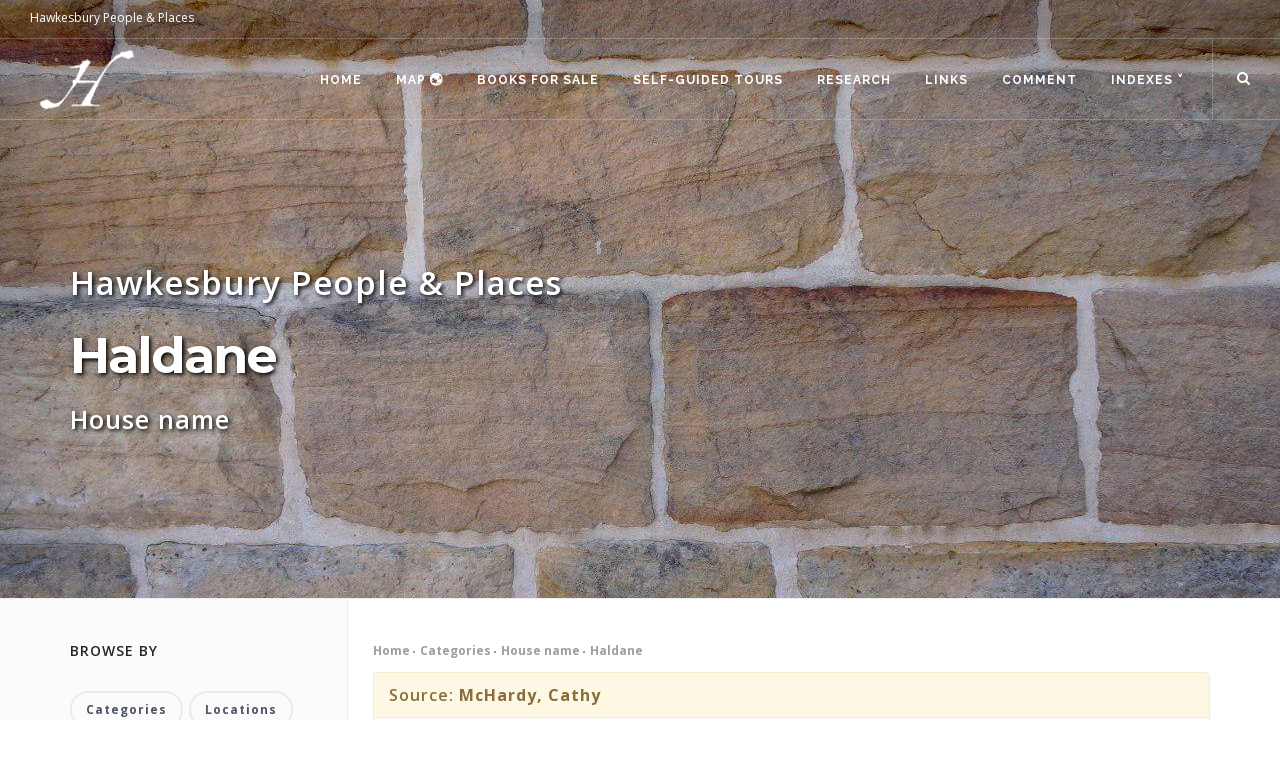

--- FILE ---
content_type: text/html
request_url: https://www.hawkesbury.org/name/haldane.html
body_size: 5153
content:
<!doctype html><html lang=en><head><meta name=viewport content="width=device-width,initial-scale=1"><meta charset=utf-8><meta name=author content="hawkesbury.org"><title>Haldane (House name) Hawkesbury history & location</title><meta name=description content="
    
        Source: McHardy, Cathy
    
    
        
        Situated at 73, The Terrace this home built in the inter-war style was constructed in 1936 for the principal of Windsor Public School, Thomas Strang and his wife Ethel.  The house is set upon rock-faced sandstone foundations with geometrically patterned leadlight windows typical of the period.

    
"><link href="https://fonts.googleapis.com/css?family=Open+Sans:300,400,800,700,600|Montserrat:400,500,600,700|Raleway:100,300,600,700,800" rel=stylesheet type=text/css><link rel=stylesheet href=https://www.hawkesbury.org/assets/css/bundle.min.css><script>(function(e,t,n,s,o){e[s]=e[s]||[],e[s].push({"gtm.start":(new Date).getTime(),event:"gtm.js"});var a=t.getElementsByTagName(n)[0],i=t.createElement(n),r=s!="dataLayer"?"&l="+s:"";i.async=!0,i.src="https://www.googletagmanager.com/gtm.js?id="+o+r,a.parentNode.insertBefore(i,a)})(window,document,"script","dataLayer","GTM-56X547")</script><script type=application/ld+json>{"@context":"http://schema.org","@type":"ItemPage","mainEntity":{"@context":"http://schema.org","@type":"Place","name":"Haldane","description":"\u003cdiv class=\"panel panel-warning\"\u003e\n    \u003cdiv class=\"panel-heading\"\u003e\n        \u003ch3 class=\"panel-title\"\u003eSource: \u003ca href=\"https://www.hawkesbury.org/source/mchardy-cathy.html\"\u003eMcHardy, Cathy\u003c/a\u003e\u003c/h3\u003e\n    \u003c/div\u003e\n    \u003cdiv class=\"panel-body\"\u003e\n        \n        \u003cp\u003eSituated at 73, The Terrace this home built in the inter-war style was constructed in 1936 for the principal of Windsor Public School, Thomas Strang and his wife Ethel.  The house is set upon rock-faced sandstone foundations with geometrically patterned leadlight windows typical of the period.\u003c/p\u003e\n\n    \u003c/div\u003e\n\u003c/div\u003e","image":["https:\/\/www.hawkesbury.org\/images\/parallax\/sandstone.jpg"]},"breadcrumb":{"@type":"BreadcrumbList","itemListElement":[{"@type":"ListItem","position":1,"name":"House name","item":"https://www.hawkesbury.org/categories/house-name.html"},{"@type":"ListItem","position":2,"name":"Haldane","item":"https://www.hawkesbury.org/name/haldane.html"}]}}</script><link rel=canonical href=https://www.hawkesbury.org/name/haldane.html><meta property="og:url" content="https://www.hawkesbury.org/name/haldane.html"><meta property="og:title" content="Haldane | Hawkesbury People & Places"><meta property="og:image" content="https://www.hawkesbury.org/images/parallax/sandstone.jpg"><meta property="og:type" content="website"><meta property="og:description" content="
    
        Source: McHardy, Cathy
    
    
        
        Situated at 73, The Terrace this home built in the inter-war style was constructed in 1936 for the principal of Windsor Public School, Thomas Strang and his wife Ethel.  The house is set upon rock-faced sandstone foundations with geometrically patterned leadlight windows typical of the period.

    
"></head><body class=no-page-loader><div id=wrapper><script type=text/javascript>function timeLabel(e,t){if(typeof e=="undefined"||e==="0000-00-00T00:00:00Z"||e==="0000-00-00T00:00:00.000Z"||e==="0000-00-00"||e===null)return"never";var s=Math.floor((new Date-Date.parse(e))/1e3),o=!t&&s<0?"in ":"",i=!t&&s>=0?" ago":"",s=s<0?-s:s,n=Math.floor(s/31536e3);return n>1?o+n+(t?" years":" years")+i:(n=Math.floor(s/2592e3),n>1?o+n+(t?" months":" months")+i:(n=Math.floor(s/86400),n>1?o+n+(t?" days":" days")+i:(n=Math.floor(s/3600),n>1?o+n+(t?" hrs":" hours")+i:(n=Math.floor(s/60),n>1?o+n+(t?" mins":" minutes")+i:o+Math.floor(s)+(t?" secs":" seconds")+i))))}function loadJSON(e,t,n){var s=new XMLHttpRequest;s.onreadystatechange=function(){s.readyState===XMLHttpRequest.DONE&&(s.status===200?t&&t(JSON.parse(s.responseText)):n&&n(s))},s.open("GET",e,!0),s.send()}function checkFileExists(e,t){var n=new XMLHttpRequest;n.onreadystatechange=function(){n.readyState===XMLHttpRequest.DONE&&(n.status===200?(console.log("Found "+e),t(!0)):(console.log("Status returned "+n.status+" for "+e),t(!1)))},n.open("HEAD",e,!0),n.send()}function GoogleMapLoad(){if(GBrowserIsCompatible()){var t=new GLatLng(-33.5166666667,150.766666667),e=new GMap2(document.getElementById("gmap"));e.addControl(new GSmallMapControl),e.addControl(new GMapTypeControl),e.setCenter(t,10)}}</script><div id=topbar class="topbar-transparent topbar-fullwidth dark visible-md visible-lg"><div class=container><div class=row><div class=col-sm-6><ul class=top-menu><li><a href=https://www.hawkesbury.org/>Hawkesbury People & Places</a></li></ul></div></div></div></div><header id=header class="header-fullwidth header-transparent dark"><div id=header-wrap><div class=container><div id=logo><a href=https://www.hawkesbury.org/ class=logo data-dark-logo=/images/logo-dark.png><img src=https://www.hawkesbury.org/images/logo.png alt="Hawkesbury People & Places Logo"></a></div><div id=top-search><form onsubmit=return!1><input id=search type=text name=q class=form-control placeholder="Start typing to search"></form><div id=search-results class=search-results></div></div><div class=header-extras><ul><li><a id=top-search-trigger href=# class=toggle-item title="Toggle search"><i class="fa fa-search"></i>
<i class="fa fa-close"></i></a></li></ul></div><div id=mainMenu-trigger><button class="lines-button x" title="Toggle Menu"> <span class=lines></span></button></div><div id=mainMenu><div class=container><nav><ul><li><a href=https://www.hawkesbury.org/index.html>Home</a></li><li><a href=https://www.hawkesbury.org/interactive-map.html>Map 🌏</a></li><li><a href=https://www.hawkesbury.org/books-for-sale.html>Books For Sale</a></li><li><a href=https://www.hawkesbury.org/hawkesbury-heritage-tours.html>Self-guided Tours</a></li><li><a href=https://www.hawkesbury.org/services.html>Research</a></li><li><a href=https://www.hawkesbury.org/links.html>Links</a></li><li><a href=https://www.hawkesbury.org/contact-us.html>Comment</a></li><li class="dropdown mega-menu-item"><a href>indexes &#709;</a><ul class=dropdown-menu><li class=mega-menu-content><div class=row><div class=col-md-12><ul><li class=mega-menu-title>indexes</li><li><a href=https://www.hawkesbury.org/index/wilberforce-cemetery.html>Wilberforce Cemetery Index</a></li><li><a href=https://www.hawkesbury.org/index/wilberforce-cemetery-unmarked-graves.html>Wilberforce Cemetery Unmarked Graves Index</a></li></ul></div></div></li></ul></li></ul></nav></div></div></div></div></header><section id=page-title style=background-image:url(/images/parallax/sandstone.jpg);background-size:cover;background-repeat:no-repeat><div class=container><div class=page-title><h2>Hawkesbury People & Places</h2><h1>Haldane</h1><h3>House name</h3></div></div></section><section id=page-content class=sidebar-left><div class=container><div class=row><div class="content col-md-9"><div class=breadcrumb><ul><li><a href=https://www.hawkesbury.org/>Home</a></li><li><a href=https://www.hawkesbury.org/categories.html>Categories</a></li><li><a href=https://www.hawkesbury.org/categories/house-name.html>House name</a></li><li class=active><a href=https://www.hawkesbury.org/name/haldane.html>Haldane</a></li></ul></div><div class="panel panel-warning"><div class=panel-heading><h3 class=panel-title>Source: <a href=https://www.hawkesbury.org/source/mchardy-cathy.html>McHardy, Cathy</a></h3></div><div class=panel-body><p>Situated at 73, The Terrace this home built in the inter-war style was constructed in 1936 for the principal of Windsor Public School, Thomas Strang and his wife Ethel. The house is set upon rock-faced sandstone foundations with geometrically patterned leadlight windows typical of the period.</p></div></div><hr><h4>Categories for Haldane</h4><div class=tags><a href=https://www.hawkesbury.org/categories/house-name.html>House name</a></div><h4>Related Locations of Haldane</h4><div class=tags><a href=https://www.hawkesbury.org/locations/windsor.html>Windsor</a></div><hr><div class=comments id=comments><div class=comment_number>Comments About Haldane <span id=comment-count>(0)</span></div><div class=comment-list id=comment-list><script type=text/javascript>var loadComments=function(e,t,n){console.log("Loading comments for "+t);var s="https://www.hawkesbury.org/comments";checkFileExists(s+t,function(o){o&&loadJSON(s+t,function(t){console.log("Loaded latest comments");for(var o,i,a,r,c,l,d,u,h,s=0;s<(t.length>n?n:t.length);s++){u=document.getElementById(e),a=document.createElement("div"),a.className="comment",o=document.createElement("div"),o.className="text",r=document.createElement("div"),r.className="text_holder",c=document.createElement("h5"),c.className="name",c.innerText='"'+t[s].subject+'" by '+t[s].author+(t[s].moderator?" (moderator)":""),l=document.createElement("span"),l.innerText="Posted "+timeLabel(t[s].date);for(i=0;i<t[s].body.length;i++)t[s].body[i]!==""&&t[s].body[i]!=="\r"&&(d=document.createElement("p"),d.innerText=t[s].body[i],r.appendChild(d));o.appendChild(c),o.appendChild(l),o.appendChild(r),a.appendChild(o),u.appendChild(a)}h=document.getElementById("comment-count"),h.innerText="("+t.length+")"},function(){console.log("No comments found for "+t)})})};loadComments("comment-list",window.location.pathname+".json",99)</script></div></div><hr><h3>You are welcome to add a comment, provide further information or suggest a correction, relevant to the history of this name.</h3><p>Please make your comment below. PLEASE NOTE that comments are moderated and only relevant comments will be published</p><form class=form-gray-fields><div class=row><div class=col-md-4><div class=form-group><label class=upper for=author>Name</label>
<input class="form-control required" name=senderName placeholder="Enter name" id=author aria-required=true type=text></div></div><div class=col-md-4><div class=form-group><label class=upper for=email>Email (not published)</label>
<input class="form-control required email" name=senderEmail placeholder="Enter email" id=email aria-required=true type=email></div></div><div class=col-md-4><div class=form-group><label class=upper for=subject>Subject</label>
<input class="form-control subject" name=subject placeholder="Enter Subject" id=subject aria-required=false type=text></div></div></div><div class=row><div class=col-md-12><div class=form-group><label class=upper for=body>Your comment</label>
<textarea class="form-control required" name=comment rows=9 placeholder="Enter comment" id=body aria-required=true></textarea></div></div></div><div class=row><div class=col-md-12><div class="form-group text-center"><button id=submit-form type=button class=btn onclick=submitForm()>Submit Comment</button></div></div></div><div class=row><p id=form-success style=display:none>Your comment has been submitted for approval.</p><p id=form-failure style=display:none>Unfortunately there was an error in submitting your comment.</p><p id=form-validation-error style=display:none>We require a valid email address. Please check your details and try again.</p></div></form><script>function submitForm(){if(document.getElementById("email").value.indexOf("@")<0)document.getElementById("form-validation-error").style.display="block";else{document.getElementById("submit-form").disabled=!0,document.getElementById("submit-form").innerHTML="Submitting your comment...",document.getElementById("form-success").style.display="none",document.getElementById("form-failure").style.display="none",document.getElementById("form-validation-error").style.display="none";var e=new XMLHttpRequest,t="https://mod.koipond.io/v1/comment/hawkesbury.org";e.open("POST",t,!0),e.setRequestHeader("Content-type","application/json"),e.setRequestHeader("X-Api-Key","FgQ8JOc3tO13LwTLgmfk13FxwthCdgwi5D6P4pVG"),e.onreadystatechange=function(){e.readyState==4&&e.status==200?(document.getElementById("form-success").style.display="block",document.getElementById("form-failure").style.display="none",document.getElementById("submit-form").disabled=!0,document.getElementById("submit-form").style.display="none"):e.readyState==4&&(document.getElementById("form-success").style.display="none",document.getElementById("form-failure").style.display="block",document.getElementById("submit-form").style.display="block",document.getElementById("submit-form").disabled=!1,document.getElementById("submit-form").innerHTML="Submit")},e.send(JSON.stringify({author:document.getElementById("author").value||"no name",email:document.getElementById("email").value,subject:document.getElementById("subject").value||"no subject",body:document.getElementById("body").value||"no comment",article:window.location.pathname}))}}document.getElementsByName("subject")[0].value="Re: "+JSON.parse(document.querySelector('script[type="application/ld+json"]').innerText).mainEntity.name</script></div><div class="sidebar sidebar-modern col-md-3"><div class=widget><h4 class=widget-title>Browse By</h4><div class=tags><a href=https://www.hawkesbury.org/categories.html>Categories</a>
<a href=https://www.hawkesbury.org/locations.html>Locations</a>
<a href=https://www.hawkesbury.org/people.html>People</a></div></div><div class=widget><h4 class=widget-title>New Names</h4><div class=post-thumbnail-list id=latest-names><script type=text/javascript>function loadNames(e,t,n,s){console.log("Loading names for "+n);var o="";loadJSON(o+n,function(n){console.log("Loaded latest names");for(var i,a,r,c,l,d,u,h,m,f,o=0;o<(n.length>s?s:n.length);o++)m=document.getElementById(e),r=document.createElement("div"),r.className="post-thumbnail-entry",i=document.createElement("div"),i.className="post-thumbnail-content",c=document.createElement("a"),c.innerHTML=n[o].title+(n[o].maplocation?" &#x1f30f;":""),c.href=n[o].uri,a=document.createElement("span"),a.className="post-date",d=document.createElement("span"),d.innerHTML=timeLabel(n[o].date),u=document.createElement("i"),u.className="fa fa-clock-o",a.appendChild(u),a.appendChild(d),i.appendChild(c),i.appendChild(a),r.appendChild(i),m.appendChild(r),f=document.getElementById(t),h=document.createElement("li"),l=document.createElement("a"),l.innerHTML=n[o].title,l.href=n[o].uri,h.appendChild(l),f.appendChild(h)},function(e){console.error(e)})}loadNames("latest-names","footer-latest-names","/latestnames.json",10)</script></div></div><div class=widget><h4 class=widget-title>Recent Comments</h4><div class=post-thumbnail-list id=latest-comments><script type=text/javascript>function loadComments(e,t,n){console.log("Loading comments for "+t);var s="https://www.hawkesbury.org/comments";loadJSON(s+t,function(t){console.log("Loaded latest comments");for(var o,i,a,r,c,l,d,s=0;s<(t.length>n?n:t.length);s++)d=document.getElementById(e),a=document.createElement("div"),a.className="post-thumbnail-entry",o=document.createElement("div"),o.className="post-thumbnail-content",r=document.createElement("a"),r.innerHTML=t[s].subject+" by "+t[s].author,r.href=t[s].article,i=document.createElement("span"),i.className="post-date",c=document.createElement("span"),c.innerHTML=timeLabel(t[s].date),l=document.createElement("i"),l.className="fa fa-clock-o",i.appendChild(l),i.appendChild(c),o.appendChild(r),o.appendChild(i),a.appendChild(o),d.appendChild(a)},function(e){console.error(e)})}(window.location.host==="www.hawkesbury.org"||window.location.host==="hawkesbury.org")&&loadComments("latest-comments","/latest.json",10)</script></div></div></div></div></div></section><div class="call-to-action call-to-action-dark" style=margin-bottom:0><div class=container><div class=row><div class=col-lg-10><h3>Property Research Service</h3><p>Have you ever wondered when your house was built or who has owned your property over the years?</p></div><div class=col-lg-2><a class=btn href=https://www.hawkesbury.org/services.html>Find out more</a></div></div></div></div><footer id=footer class=footer-light><div class=footer-content><div class=container><div class=row><div class=col-md-6><div class="widget widget-contact-us"><h4>About Hawkesbury People & Places</h4><p>Hawkesbury People and Places is an ongoing project which collects & locates places, buildings, organisations and people of the Hawkesbury Region.</p><p>Hawkesbury People and Places acknowledges Australia’s First Nations Peoples as the Traditional Owners and Custodians of the land on which we live and gives respect to the Elders – past and present – and through them to all Aboriginal and Torres Strait Islander peoples.</p></div></div><div class=col-md-2><div class=widget><h4>Quick Links</h4><ul class="list-icon list-icon-arrow"><li><a href=https://www.hawkesbury.org/index.html>Home</a></li><li><a href=https://www.hawkesbury.org/interactive-map.html>Map 🌏</a></li><li><a href=https://www.hawkesbury.org/books-for-sale.html>Books For Sale</a></li><li><a href=https://www.hawkesbury.org/hawkesbury-heritage-tours.html>Self-guided Tours</a></li><li><a href=https://www.hawkesbury.org/services.html>Research</a></li><li><a href=https://www.hawkesbury.org/links.html>Links</a></li><li><a href=https://www.hawkesbury.org/contact-us.html>Comment</a></li><li><a href>indexes</a></li></ul></div></div><div class=col-md-4><div class="widget widget-contact-us"><h4>Latest Names</h4><ul id=footer-latest-names class="list-icon list-icon-arrow"></ul></div></div></div></div></div><div class=copyright-content><div class=container><div class="copyright-text text-center">Original content © Cathy McHardy & Nicholas McHardy 2006 - 2025<br>Powered by <a style="text-decoration:underline dotted" target=_blank href=https://www.purpletoaster.com/ rel=noopener>300 Purple Toasters</a>
<img src=https://www.hawkesbury.org/images/purpletoaster.png alt="Purple Toaster Web Design" width=20 height=20></div></div></div></footer></div><script src=https://www.hawkesbury.org/assets/js/bundle.min.js></script></body></html>